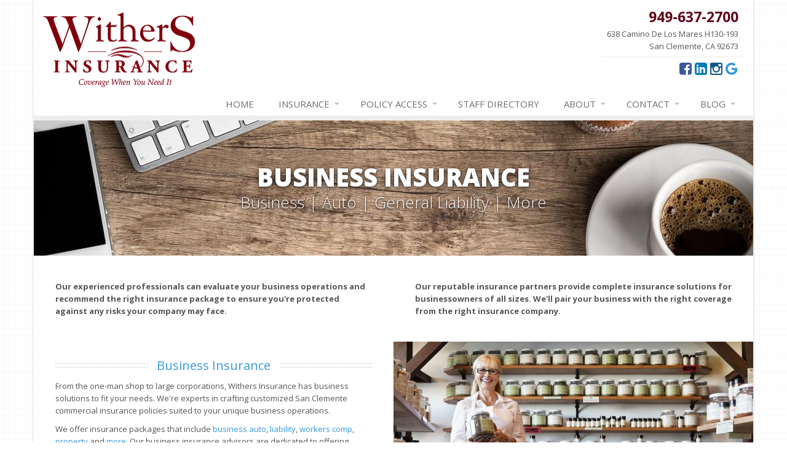

--- FILE ---
content_type: text/html
request_url: https://www.withersins.com/business-insurance-products
body_size: 5727
content:
<!DOCTYPE html><html lang="en" class="no-js"><head><meta charset="utf-8"><meta name="viewport" content="width=device-width, initial-scale=1.0"><link rel="preconnect" href="https://fonts.gstatic.com"><link href="https://fonts.googleapis.com/css2?family=Open+Sans:wght@300;400;600;700;800&amp;display=swap" rel="stylesheet"><link rel="preload" href="/fonts/fontawesome-webfont.woff2?v=4.5.0" as="font" type="font/woff2" crossorigin><link href="/stylesheets/site.v1767835761.css" media="all" rel="stylesheet" type="text/css"/><meta name="keywords" content="car insurance, home insurance, car insurance, home insurance, insurance agent"/><meta name="description" content="Withers Insurance Services offers many business insurance products from reputable insurance companies. Learn why businesses in San Clemente trust us."/><meta property="og:title" content="Business Insurance Products | Withers Insurance"/><meta property="og:url" content="https://www.withersins.com/business-insurance-products"/><meta property="og:image" content="https://www.withersins.com/apple-touch-icon.png"/><meta property="og:image:width" content="129"/><meta property="og:image:height" content="129"/><meta property="og:description" content="Withers Insurance Services offers many business insurance products from reputable insurance companies. Learn why businesses in San Clemente trust us."/><meta property="og:site_name" content="www.withersins.com"/><title>San Clemente Business Insurance Products</title><link rel="canonical" href="https://www.withersins.com/business-insurance-products"/><script id="gase" data-pt="Business Insurance Products">/*<![CDATA[*/!function(i,s,o,g,r,a,m){i.GoogleAnalyticsObject=r,i[r]=i[r]||function(){(i[r].q=i[r].q||[]).push(arguments)},i[r].l=1*new Date,a=s.createElement(o),m=s.getElementsByTagName(o)[0],a.async=1,a.src=g,m.parentNode.insertBefore(a,m)}(window,document,"script","//www.google-analytics.com/analytics.js","ga"),ga("create","UA-62854646-6","auto");var gase=document.getElementById("gase");gase&&ga("set","title",gase.getAttribute("data-pt")),ga("send","pageview");/*]]>*/</script></head><body class="business-products-pg category-lt boxed-layout container"><div class="a11y-help"><a href="#content" class="a11y-skip">Skip to content</a> <a class="a11y-banner" href="/accessibility#content" title="If you are having trouble using our website, please contact us and we will be happy to help you. More info here." >Accessibility info</a></div><div class="wrapper"><div class="header"><div class="container"><div class="logo"><a href="/"> <img src="/images/withers-insurance-services-logo.v1585690188.jpg" alt="Withers Insurance Services homepage" width="247" height="122"/> </a></div><div class="topbar"><div class="header-contact-info"><div class="office"><a href="tel:19496372700" class="office-phone-link"><strong class="phone">949-637-2700</strong></a> <a href="/contact" class="office-link"><div class="address">638 Camino De Los Mares H130-193<br/>San Clemente, CA 92673</div></a></div></div><ul class="header-social social-icons"><li><a href="https://www.facebook.com/WithersInsurance/app_279919758690516" class="facebook tooltips" data-toggle="tooltip" data-placement="top" data-original-title="Facebook" aria-label="Facebook" ><i class="fa fa-facebook-square"></i></a></li><li><a href="https://www.linkedin.com/company/withers-insurance-services" class="linkedin tooltips" data-toggle="tooltip" data-placement="top" data-original-title="LinkedIn" aria-label="LinkedIn" ><i class="fa fa-linkedin-square"></i></a></li><li><a href="https://www.instagram.com/withersinsurance" class="instagram tooltips" data-toggle="tooltip" data-placement="top" data-original-title="Instagram" aria-label="Instagram" ><i class="fa fa-instagram"></i></a></li><li><a href="https://www.google.com/search?q=withers+insurance+services&amp;rlz=1C5CHFA_enUS727US727&amp;oq=withers&amp;aqs=chrome.0.69i59j69i57j0l3j69i60l3.951j0j7&amp;sourceid=chrome&amp;ie=UTF-8#lrd=0x80dcf16459afb94d:0x421fefeaab9ab4b1,3,,," class="google tooltips" data-toggle="tooltip" data-placement="top" data-original-title="Google" aria-label="Google" ><i class="fa fa-google"></i></a></li></ul><div class="clearfix"></div></div><button type="button" class="navbar-toggle" data-toggle="collapse" data-target=".navbar-responsive-collapse" aria-label="Toggle navigation"> <span class="sr-only">Toggle navigation</span> <span class="fa fa-bars"></span> </button></div><div class="collapse navbar-collapse navbar-responsive-collapse"><div class="container"><ul class="nav navbar-nav"><li class="nav-item-home"><a href="/">Home</a></li><li class="nav-item-insurance dropdown"><a href="/insurance-products" class="dropdown-toggle">Insurance</a></li><li class="nav-item-claims-service dropdown"><a href="/service-center" class="dropdown-toggle">Policy Access</a></li><li class="nav-item-staff-directory-nav"><a href="/staff-directory">Staff<span class="hidden-md hidden-sm"> Directory</span></a></li><li class="nav-item-about dropdown"><a href="/about" class="dropdown-toggle">About</a></li><li class="nav-item-contact dropdown"><a href="/contact" class="dropdown-toggle">Contact</a></li><li class="nav-item-blog dropdown"><a href="/blog" class="dropdown-toggle">Blog</a></li></ul></div></div></div><a name="content"></a><div class="page-heading photo-coffee-table"><div class="container"><h2>Business Insurance</h2><h3>Business | Auto | General Liability | More</h3></div></div><div class="container content"><div class="row"><div class="col-sm-6"><div class="m-lr-20"><p><strong> Our experienced professionals can evaluate your business operations and recommend the right insurance package to ensure you're protected against any risks your company may face. </strong></p></div></div><div class="col-sm-6"><div class="m-lr-20"><p><strong> Our reputable insurance partners provide complete insurance solutions for businessowners of all sizes. We'll pair your business with the right coverage from the right insurance company. </strong></p></div></div></div><div class="full-photo-alt-grid"><div class="row m-t-30"><div class="col-sm-6 photo-col hidden-sm hidden-md hidden-lg"><img src="/images/photos/products.d/business-insurance.v-1489303573.imgix-dz03NjcmcT02MA__.d.v1489303573.jpg?k=dbcb7d" alt="Business" class="img-responsive" loading="lazy"></div><div class="col-sm-6"><div class="m-20 m-t-0"><div class="headline-bars"><h3><a href="/business-insurance">Business Insurance</a></h3></div><p> From the one-man shop to large corporations, Withers Insurance has business solutions to fit your needs. We're experts in crafting customized San Clemente commercial insurance policies suited to your unique business operations.</p><p> We offer insurance packages that include <a href="/business-insurance/commercial-auto-insurance">business auto</a>, <a href="/business-insurance/liability-insurance">liability</a>, <a href="/business-insurance/workers-comp">workers comp</a>, <a href="/business-insurance/commercial-property">property</a> and <a href="/business-insurance">more</a>. Our business insurance advisors are dedicated to offering excellent customer service and trustworthy advice. Contact us today to learn more.</p><div class="actions"><a href="/business-insurance" aria-label="Business Insurance">Learn More</a> <a href="/business-insurance/quote" aria-label="Get a Business Insurance Quote">Get a Quote</a></div></div></div><div class="col-sm-6 photo-col hidden-xs hidden-ms"><img src="/images/photos/products.d/business-insurance.v-1489303573.imgix-dz03NjcmcT02MA__.d.v1489303573.jpg?k=dbcb7d" alt="Business" class="img-responsive" loading="lazy"></div></div><div class="row"><div class="col-sm-6 photo-col"><img src="/images/photos/products.d/commercial-auto-insurance.v-1455205423.imgix-dz03NjcmcT02MA__.d.v1455205423.jpg?k=e5509f" alt="Commercial Auto" class="img-responsive" loading="lazy"></div><div class="col-sm-6"><div class="m-20 m-t-0"><div class="headline-bars"><h3><a href="/business-insurance/commercial-auto-insurance">Commercial Auto</a></h3></div><p> From local pizza delivery to large commercial fleets, Withers Insurance offers commercial auto insurance packages to fit your business.</p><p>Business insurance needs are as diverse as the business owners themselves. Your policy should be tailored to how you're using your cars and trucks for your business. We can find the right coverage for your needs.</p><p> We're experts in San Clemente business insurance and provide outstanding customer service. Contact us today to learn more.</p><div class="actions"><a href="/business-insurance/commercial-auto-insurance" aria-label="Commercial Auto">Learn More</a> <a href="/business-insurance/commercial-auto-insurance/quote" aria-label="Get a Commercial Auto Quote">Get a Quote</a></div></div></div></div><div class="row"><div class="col-sm-6 photo-col hidden-sm hidden-md hidden-lg"><img src="/images/photos/products.d/commercial-liability-insurance.v-1455205423.imgix-dz03NjcmcT02MA__.d.v1455205423.jpg?k=e60839" alt="Commercial Liability" class="img-responsive" loading="lazy"></div><div class="col-sm-6"><div class="m-20 m-t-0"><div class="headline-bars"><h3><a href="/business-insurance/liability-insurance">General Liability</a></h3></div><p> Whether you're looking for additional protection for your business or are being required to obtain coverage by a client, Withers Insurance can provide options for commercial liability insurance for your San Clemente business.</p><p> Liability for businesses can range from general commercial liability coverage to specialized policies such as professional liability (E&amp;O), <a href="/business-insurance/epli-insurance">employment practices (EPLI)</a>, and <a href="/business-insurance/directors-officers-insurance">directors and officers (D&amp;O)</a>. Contact us today to find out what we recommend for your business.</p><div class="actions"><a href="/business-insurance/liability-insurance" aria-label="General Liability">Learn More</a> <a href="/business-insurance/liability-insurance/quote" aria-label="Get a General Liability Quote">Get a Quote</a></div></div></div><div class="col-sm-6 photo-col hidden-xs hidden-ms"><img src="/images/photos/products.d/commercial-liability-insurance.v-1455205423.imgix-dz03NjcmcT02MA__.d.v1455205423.jpg?k=e60839" alt="Commercial Liability" class="img-responsive" loading="lazy"></div></div><div class="row"><div class="col-sm-6 photo-col"><img src="/images/photos/products.d/commercial-property-insurance.v-1505848218.imgix-dz03NjcmcT02MA__.d.v1505848218.jpg?k=91b5e2" alt="Commercial Property" class="img-responsive" loading="lazy"></div><div class="col-sm-6"><div class="m-20 m-t-0"><div class="headline-bars"><h3><a href="/business-insurance/commercial-property">Commercial Property</a></h3></div><p> Commercial property insurance can help reduce the risk of a loss putting a financial strain on your business.</p><p> Our professional agents can review your business assets, such as properties, inventory, equipment, and tools and recommend coverage so that you're adequately insured.</p><p> Withers Insurance works with many commercial insurance companies who offer programs tailored to business owners. Contact us today to schedule a consultation with one of our insurance advisors.</p><div class="actions"><a href="/business-insurance/commercial-property" aria-label="Commercial Property">Learn More</a> <a href="/business-insurance/commercial-property/quote" aria-label="Get a Commercial Property Quote">Get a Quote</a></div></div></div></div><div class="row"><div class="col-sm-6 photo-col hidden-sm hidden-md hidden-lg"><img src="/images/photos/products.d/commercial-umbrella-insurance.v-1455205424.imgix-dz03NjcmcT02MA__.d.v1455205424.jpg?k=771409" alt="Commercial Umbrella" class="img-responsive" loading="lazy"></div><div class="col-sm-6"><div class="m-20 m-t-0"><div class="headline-bars"><h3><a href="/business-insurance/commercial-umbrella">Commercial Umbrella</a></h3></div><p> When a catastrophic liability loss occurs, an umbrella insurance policy can mean the difference between a business surviving, or not. Commercial Umbrella helps you protect your assets by providing liability limits above and beyond your other insurance policies.</p><p> One of the insurance advisors at Withers Insurance can review your business insurance needs and recommend what kind of liability coverage you need to protect yourself and your company. Contact us today to schedule an appointment.</p><div class="actions"><a href="/business-insurance/commercial-umbrella" aria-label="Commercial Umbrella">Learn More</a> <a href="/business-insurance/commercial-umbrella-insurance/quote" aria-label="Get a Commercial Umbrella Quote">Get a Quote</a></div></div></div><div class="col-sm-6 photo-col hidden-xs hidden-ms"><img src="/images/photos/products.d/commercial-umbrella-insurance.v-1455205424.imgix-dz03NjcmcT02MA__.d.v1455205424.jpg?k=771409" alt="Commercial Umbrella" class="img-responsive" loading="lazy"></div></div><div class="row"><div class="col-sm-6 photo-col"><img src="/images/photos/products.d/workers-comp-insurance.v-1455205425.imgix-dz03NjcmcT02MA__.d.v1455205425.jpg?k=69def5" alt="Workers Comp" class="img-responsive" loading="lazy"></div><div class="col-sm-6"><div class="m-20 m-t-0"><div class="headline-bars"><h3><a href="/business-insurance/workers-comp">Workers' Comp Insurance</a></h3></div><p> Withers Insurance can help your business find complete solutions to your unique workers compensation insurance needs, including services such as innovative payment systems, physician consulting services, and more.</p><p> The experienced agents at Withers Insurance will find solutions that create safer and more productive workplaces, more confident and secure workers, and overall savings that you'll see on your bottom line. Contact us today to schedule an appointment.</p><div class="actions"><a href="/business-insurance/workers-comp" aria-label="Workers' Comp Insurance">Learn More</a> <a href="/business-insurance/workers-comp/quote" aria-label="Get a Workers' Comp Insurance Quote">Get a Quote</a></div></div></div></div><div class="row"><div class="col-sm-6 photo-col hidden-sm hidden-md hidden-lg"><img src="/images/photos/products.d/bonds-insurance.v-1455205423.imgix-dz03NjcmcT02MA__.d.v1455205423.jpg?k=260b56" alt="Bonds" class="img-responsive" loading="lazy"></div><div class="col-sm-6"><div class="m-20 m-t-0"><div class="headline-bars"><h3><a href="/business-insurance/bonds">Bonds</a></h3></div><p> Whether you’re a small business with a variety of bonding requirements, or an individual looking for a specific type of bond, Withers Insurance has a surety program designed to fit your needs.</p><p> Withers Insurance will work with your business to find products supported by value-added services to commercial banks, savings and loans, insurance companies, finance and loan companies, and credit unions.<p> Contact us today to find out more about our outstanding service and quick response from our team of licensed agents.</p><div class="actions"><a href="/business-insurance/bonds" aria-label="Bonds">Learn More</a> <a href="/business-insurance/bonds/quote" aria-label="Get a Bonds Quote">Get a Quote</a></div></div></div><div class="col-sm-6 photo-col hidden-xs hidden-ms"><img src="/images/photos/products.d/bonds-insurance.v-1455205423.imgix-dz03NjcmcT02MA__.d.v1455205423.jpg?k=260b56" alt="Bonds" class="img-responsive" loading="lazy"></div></div></div></div><div class="cube-portfolio container m-b-30"><div id="grid-container" class="cbp-l-grid-agency"><div class="cbp-item business-products"><a href="/business-insurance/directors-officers-insurance" class="cbp-underlay-link" aria-hidden="true"></a><div class="cbp-caption margin-bottom-20"><div class="cbp-caption-defaultWrap"><img src="/images/photos/products.d/directors-officers-insurance.v-1585690729.imgix-dz0yNzAmcT02MA__.d.v1585690729.jpg?k=5c38a8" alt="Directors &amp; Officers" class="img-responsive" loading="lazy"></div><div class="cbp-caption-activeWrap"><a href="/business-insurance/directors-officers-insurance" class="cbp-underlay-link" aria-hidden="true"></a><div class="cbp-l-caption-alignCenter"><div class="cbp-l-caption-body"><div class="cbp-overlay-links"><a href="/business-insurance/directors-officers-insurance" class="cbp-overlay-link" aria-label="Directors &amp; Officers">Learn More</a> <a href="/business-insurance/directors-officers-insurance/quote" class="cbp-overlay-link" aria-label="Get a Directors &amp; Officers Quote">Get a Quote</a></div></div></div></div></div><div class="cbp-title-dark"><div class="cbp-l-grid-agency-title">Directors &amp; Officers</div></div></div><div class="cbp-item business-products"><a href="/business-insurance/epli-insurance" class="cbp-underlay-link" aria-hidden="true"></a><div class="cbp-caption margin-bottom-20"><div class="cbp-caption-defaultWrap"><img src="/images/photos/products.d/epli-insurance.v-1585690785.imgix-dz0yNzAmcT02MA__.d.v1585690785.jpg?k=758eb0" alt="EPLI" class="img-responsive" loading="lazy"></div><div class="cbp-caption-activeWrap"><a href="/business-insurance/epli-insurance" class="cbp-underlay-link" aria-hidden="true"></a><div class="cbp-l-caption-alignCenter"><div class="cbp-l-caption-body"><div class="cbp-overlay-links"><a href="/business-insurance/epli-insurance" class="cbp-overlay-link" aria-label="EPLI Insurance">Learn More</a> <a href="/business-insurance/epli-insurance/quote" class="cbp-overlay-link" aria-label="Get an EPLI Insurance Quote">Get a Quote</a></div></div></div></div></div><div class="cbp-title-dark"><div class="cbp-l-grid-agency-title">EPLI Insurance</div></div></div></div></div><div class="footer-v1" role="contentinfo"><div class="footer"><div class="container"><div class="row"><div class="col-ms-6 col-sm-6 col-md-3 md-margin-bottom-40"><div class="headline"><h2>About Us</h2></div><p> Withers Insurance Services is an independent insurance agency located in San Clemente, California.</p><p> Give us a call or <a href="/insurance-products">request a quote online</a> to find out how much we can save you on your insurance.</p><hr><ul class="inline-links"><li><a href="/">Home</a></li><li><a href="/about">About</a></li><li><a href="/contact">Contact</a></li><li><a href="/sitemap">Sitemap</a></li></ul></div><div class="col-ms-6 col-sm-6 col-md-3 md-margin-bottom-40"><div class="posts"><div class="headline"><h2>Recent Articles</h2></div><ul class="list-unstyled latest-list"><li><a href="/blog/2026/01/how-to-childproof-your-home-safety-tips-for-new-parents"> How to Childproof Your Home: Safety Tips for New Parents <small>January 7, 2026</small> </a></li><li><a href="/blog/2025/12/hiring-vs-outsourcing-what-makes-sense-for-your-business"> Hiring vs. Outsourcing: What Makes Sense for Your Business? <small>December 18, 2025</small> </a></li><li><a href="/blog/2025/12/what-to-keep-in-your-car-for-emergencies"> What to Keep in Your Car for Emergencies <small>December 8, 2025</small> </a></li></ul></div></div><div class="clearfix visible-ms-block visible-sm-block"></div><div class="col-ms-6 col-sm-6 col-md-3 md-margin-bottom-40"><div class="headline"><h2>Quick Links</h2></div><ul class="list-unstyled link-list"><li><a href="/about" class="xs-p-tb-10">About Us<i class="fa fa-angle-right"></i></a></li><li><a href="/contact" class="xs-p-tb-10">Contact Us<i class="fa fa-angle-right"></i></a></li><li><a href="/service-center" class="xs-p-tb-10">Service Center<i class="fa fa-angle-right"></i></a></li><li><a href="/insurance-products" class="xs-p-tb-10">Insurance Products<i class="fa fa-angle-right"></i></a></li><li><a href="/insurance-products" class="xs-p-tb-10">Get an Insurance Quote<i class="fa fa-angle-right"></i></a></li><li><a href="/insurance-companies" class="xs-p-tb-10">Companies We Represent<i class="fa fa-angle-right"></i></a></li><li><a href="/staff-directory" class="xs-p-tb-10">Staff Directory<i class="fa fa-angle-right"></i></a></li></ul></div><div class="col-ms-6 col-sm-6 col-md-3 map-img md-margin-bottom-40"><div class="headline"><h2>Contact Us</h2></div><ul class="contact-info fa-ul"><li><i class="fa fa-li fa-map-marker"></i> <a href="/contact">638 Camino De Los Mares H130-193<br/>San Clemente, CA 92673</a></li><li><i class="fa fa-li fa-phone"></i> <a href="tel:19496372700">949-637-2700</a></li><li><i class="fa fa-li fa-fax"></i> <a href="tel:19496069578">949-606-9578</a></li><li class="hidden-xs hidden-sm hidden-lg"><i class="fa fa-li fa-envelope"></i> rachelle [at] withersins [dot] com</li><li class="hidden-ms hidden-md"><i class="fa fa-li fa-envelope"></i> rachelle [at] withersins [dot] com</li><li><i class="fa fa-li fa-clock-o"></i> Mon-Fri 9am-5pm<br></li></ul></div></div></div></div><div class="copyright"><div class="container"><ul class="state-licenses"><li>California License # 0C18238</li></ul><div class="row"><div class="col-md-8"><p> &copy; 2026 Withers Insurance Services | <a href="/search">Search</a> | <a href="/privacy-policy">Privacy</a> | <a href="/disclaimer">Disclaimer</a> | <a href="/accessibility">Accessibility</a> | <a href="https://www.lightrailsites.com/?ref=withersins.com" rel="nofollow" target="_blank" >Website by <small><b>BT</b></small></a></p></div><div class="col-md-4"><ul class="footer-socials list-inline"><li><a href="https://www.facebook.com/WithersInsurance/app_279919758690516" class="facebook tooltips" data-toggle="tooltip" data-placement="top" data-original-title="Facebook" aria-label="Facebook" ><i class="fa fa-facebook-square"></i></a></li><li><a href="https://www.linkedin.com/company/withers-insurance-services" class="linkedin tooltips" data-toggle="tooltip" data-placement="top" data-original-title="LinkedIn" aria-label="LinkedIn" ><i class="fa fa-linkedin-square"></i></a></li><li><a href="https://www.instagram.com/withersinsurance" class="instagram tooltips" data-toggle="tooltip" data-placement="top" data-original-title="Instagram" aria-label="Instagram" ><i class="fa fa-instagram"></i></a></li><li><a href="https://www.google.com/search?q=withers+insurance+services&amp;rlz=1C5CHFA_enUS727US727&amp;oq=withers&amp;aqs=chrome.0.69i59j69i57j0l3j69i60l3.951j0j7&amp;sourceid=chrome&amp;ie=UTF-8#lrd=0x80dcf16459afb94d:0x421fefeaab9ab4b1,3,,," class="google tooltips" data-toggle="tooltip" data-placement="top" data-original-title="Google" aria-label="Google" ><i class="fa fa-google"></i></a></li></ul></div></div></div></div></div></div><script src="/javascripts/site.v1767835761.js" type="text/javascript"></script><!--[if lt IE 9]><script src="/javascripts/lt-ie9.v1767835761.js" type="text/javascript"></script><![endif]--><script defer src="https://connect.podium.com/widget.js#API_TOKEN=7dfcfebc-f15b-4b04-ae76-176559699e9e" id="podium-widget" data-api-token="7dfcfebc-f15b-4b04-ae76-176559699e9e"></script></body></html>